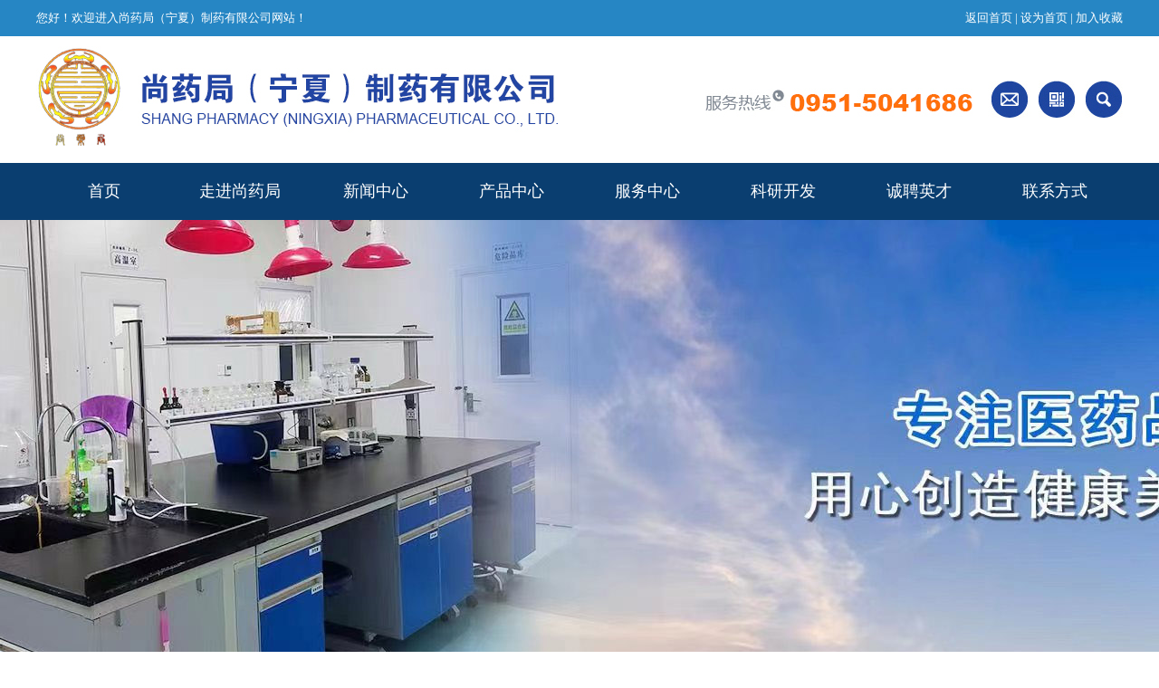

--- FILE ---
content_type: text/html
request_url: http://www.shangyaojunx.com/news_view.asp?id=718
body_size: 6604
content:
<!DOCTYPE HTML PUBLIC "-//W3C//DTD HTML 4.01 Transitional//EN" "http://www.w3c.org/TR/1999/REC-html401-19991224/loose.dtd">
<html xmlns="http://www.w3.org/1999/xhtml">
<head>
<meta http-equiv="Content-Type" content="text/html; charset=gb2312">
<title>自治区药监局检查组莅临我司进行检查指导工作-尚药局（宁夏）制药有限公司</title>
<meta name="description" content="尚药局（宁夏）制药有限公司成立于2016年11月，注册资金10000万元。是一家注册在宁夏银川市高新技术产业开发区符合国家GMP标准的中药直服饮片生产企业。2018年初取得《药品生产许可证》，2019年2月取得《GMP》证书。公司具备符合GMP要求的所有软硬件条件，同时，公司拥有规范化的生产、质量管理团队，形成了贯穿物料、生产过程、产品放行、市场反馈多环节控制的质量保证体系，并拥有完备的销售网络。">
<meta name="keywords" content="尚药局（宁夏）制药有限公司">
<link href="/style/css.css" rel="stylesheet" type="text/css">
<script type="text/javascript"> 
function SetHome(obj,vrl){ try{ 
obj.style.behavior='url(#default#homepage)';obj.setHomePage(vrl); 
}catch(e){if(window.netscape){try { 
netscape.security.PrivilegeManager.enablePrivilege("UniversalXPConnect");}catch (e){ 
alert("此操作被浏览器拒绝！\n请在浏览器地址栏输入“about:config”并回车\n然后将 [signed.applets.codebase_principal_support]的值设置为'true',双击即可。");} 
var prefs = Components.classes['@mozilla.org/preferences-service;1'].getService(Components.interfaces.nsIPrefBranch); 
prefs.setCharPref('browser.startup.homepage',vrl);}else{ 
alert("您的浏览器不支持，请按照下面步骤操作：1.打开浏览器设置。2.点击设置网页。3.输入："+vrl+"点击确定。");}}} 

function shoucang(sTitle,sURL){try{ 
window.external.addFavorite(sURL, sTitle);}catch (e){try{ 
window.sidebar.addPanel(sTitle, sURL, "");}catch (e){
alert("加入收藏失败，请使用Ctrl+D进行添加");}}} 
</script> 
<script>
var _hmt = _hmt || [];
(function() {
  var hm = document.createElement("script");
  hm.src = "https://hm.baidu.com/hm.js?0f6c350b8c7e9ef5791e1bd7f9b6cdb4";
  var s = document.getElementsByTagName("script")[0]; 
  s.parentNode.insertBefore(hm, s);
})();
</script>


</head>
<body>
<table width="100%" border="0" align="center" cellspacing="0" cellpadding="0" bgcolor="#2686c4">
  <tr>
    <td align="center" valign="middle"><table width="1200" border="0" align="center" cellspacing="0" cellpadding="0">
        <tr>
          <td height="40" align="left" valign="middle" class="f12px">您好！欢迎进入尚药局（宁夏）制药有限公司网站！</td>
          <td align="right" valign="middle" class="f12px"><a href="/" class="li">返回首页</a> | <a href="javascript:void(0)" onClick="SetHome(this,window.location)" class="li">设为首页</a> | <a href="javascript:void(0)" onClick="shoucang(document.title,window.location)" class="li">加入收藏</a></td>
        </tr>
      </table></td>
  </tr>
</table>
<table width="1200" border="0" align="center" cellspacing="0" cellpadding="0">
  <tr>
    <td height="140" align="left" valign="middle"><ul class="fd">
        <li><a href="/"><img src="/images/1_03.jpg"></a></li>
      </ul></td>
    <td align="right" valign="middle"><img src="/images/1_06.jpg"></td>
  </tr>
</table>
<table width="100%" border="0" align="center" cellspacing="0" cellpadding="0" bgcolor="#0a3e70">
  <tr>
    <td height="63" align="center" valign="middle"><div id="nav">
        <ul>
          <li><a href="/">首页</a></li>
          <li><a href="/pro.asp?classid=11">走进尚药局</a></li>
          <li><a href="/newslist.asp?classid=18">新闻中心</a></li>
          <li><a href="/photolist.asp?classid=295">产品中心</a></li>
          <li><a href="/fwnewslist.asp?classid=273">服务中心</a></li>
          <li><a href="/photolist.asp?classid=284">科研开发</a></li>
          <li><a href="/pro.asp?classid=305">诚聘英才</a></li>
          <li><a href="/pro.asp?classid=109">联系方式</a></li>
        </ul>
      </div></td>
  </tr>
</table><table width="100%" border="0" align="center" cellspacing="0" cellpadding="0">
  <tr>
    <td height="509" background="/images/ny_02.jpg" style="background-repeat:no-repeat;background-position:top;min-width:1200px"></td>
  </tr>
</table>
<table width="1200" border="0" align="center" cellspacing="0" cellpadding="0">
  <tr>
    <td height="30">&nbsp;</td>
  </tr>
</table>
<table width="1200" border="0" align="center" cellpadding="0" cellspacing="0">
  <tr>
    <td width="248" height="127" valign="top"><script src="/js/jquery3.js" type="text/javascript"></script>
<script src="/js/stretch.js" type="text/javascript"></script>
<table width="240" border="0" align="center" cellspacing="0" cellpadding="0">
  <tr>
    <td height="104" align="center" background="/images/ny_03.jpg" class="f20px">新闻中心</td>
  </tr>
</table>
<table width="240" border="0" align="center" cellpadding="0" cellspacing="0">
  <tr>
    <td height="150" align="center" valign="top"><div id="menu">
		
        <span class="hover">
        <table width="100%" border="0" align="center" cellpadding="0" cellspacing="0">
          <tr>
            <td align="center" valign="bottom"><a href="newslist.asp?classid=18">企业动态</a></td>
          </tr>
        </table>
        </span>
        
        <span>
        <table width="100%" border="0" align="center" cellpadding="0" cellspacing="0">
          <tr>
            <td width="63%" align="center" valign="bottom"><a href="newslist.asp?classid=166">媒体聚焦</a></td>
          </tr>
        </table>
        </span>
        
      </div></td>
  </tr>
</table>
<table width="240" border="0" align="center" cellspacing="0" cellpadding="0" bgcolor="#eff4f7" style="margin-top:10px">
  <tr>
    <td align="center" valign="middle"><img src="/images/ny_12.jpg" width="239" height="170" alt="查询入口">
      <ul class="leftmenu">
        <li><a href="http://samr.saic.gov.cn/" target="_blank">药监局官网链接</a></li>
        <li><a href="/">防伪码查询</a></li>
        <li><a href="/">产品查询</a></li>
      </ul></td>
  </tr>
</table></td>
    <td align="right" valign="top"><table width="97%" border="0" align="center" cellspacing="0" cellpadding="0" style="border-bottom:1px solid #002994;border-top:1px solid #002994">
  <tr>
    <td width="24" height="50" align="center" valign="middle"><img src="/images/ny_04.jpg"></td>
    <td width="896" align="left" class="f21px">企业动态</td>
    <td width="639" align="right">您的位置：<a href="/">首页</a>&gt;&gt;&nbsp;新闻中心&nbsp;&nbsp;&gt;&gt;&nbsp;企业动态&nbsp;&nbsp;</td>
  </tr>
</table>
<table width="97%" border="0" align="center" cellspacing="0" cellpadding="0">
  <tr>
    <td height="15"></td>
  </tr>
</table>
      <table width="97%" border="0" cellspacing="0" cellpadding="0" class="bk2">
        <tr>
          <td height="577" align="left" valign="top" bgcolor="#FFFFFF" style="font-size:15px;line-height:2.0; padding:15px;"><table width="100%" border="0" align="center" cellspacing="0" cellpadding="0">
              <tr>
                <td align="left" valign="top" style=" padding-top:10px;font-size:15px;line-height:2.0;"><table width="100%" border="0" align="center" cellspacing="0" cellpadding="0">
                    <tr>
                      <td height="196" valign="top"><table width="100%" border="0" align="center" cellspacing="0" cellpadding="0">
                          <tr>
                            <td height="30"></td>
                          </tr>
                        </table>
                        <table width="100%" height="149" border="0" align="center" cellpadding="0" cellspacing="0">
                          <tr>
                            <td height="39" align="center" class="td4"><h1>自治区药监局检查组莅临我司进行检查指导工作</h1></td>
                          </tr>
                          <tr>
                            <td height="22" align="center" style="border-bottom:1px dotted #cccccc">&nbsp;&nbsp;发表时间：<font class='tims'>2019年05月10日</font>&nbsp;&nbsp;点击数：3883 次</td>
                          </tr>
                          <tr>
                            <td height="76" align="left" valign="top" style="padding:15px; line-height:28px; font-size:15px;"><p align="justify">
	&nbsp;&nbsp;&nbsp;&nbsp; <span style="font-size:18pt;font-family:楷体;color:#333333;">2019</span><span style="font-size:18pt;font-family:楷体;color:#333333;">年<span>5</span>月<span>9</span>日，由自治区药监局副局长、安监处处长带领的检查组一行<span><span class="msoIns">4</span></span>位专家，对尚药局（宁夏）制药有限公司进行了为期半天的日常监督检查，由公司总经理海长梅<span class="msoIns">、副总经理李</span><span class="msoIns">学</span><span class="msoIns">珊</span>等陪同。</span> 
</p>
<p align="center">
	<img alt="" src="/user_tm/bjq2/attached/image/20211110/20211110105741284128.jpg" />&nbsp;
</p>
<p class="MsoNormal" style="text-align:left;text-indent:27pt;" align="center">
	<span style="font-size:18pt;font-family:楷体;color:#333333;"><span></span></span>
</p>
<p style="background:white;text-indent:24pt;" align="justify">
	<span style="font-size:18pt;font-family:楷体;background:#f8f8f8;color:#333333;"><span>&nbsp;</span></span><span style="font-size:18pt;font-family:楷体;color:#333333;">上午十点，检查组专家首先听取了海长梅总经理对我公司<span class="msoIns">的</span><span class="msoIns">整体</span>情况介绍，<span class="msoIns">海总</span><span class="msoIns">同时</span>感谢专家们在百忙中莅临我<span class="msoIns">公司</span>指导工作，并希望多提宝贵意见，促进我公司<span class="msoIns">质量及</span><span class="msoIns">生产</span><span class="msoIns">管理</span>工作<span class="msoIns">的</span>不断改进。其后<span class="msoIns">海总</span><span class="msoIns">对</span>公司<span class="msoIns">从</span>采购、生产、检验、储存<span class="msoIns">等</span>环节及公司为保障药品质量所采取的措施情况<span class="msoIns">进行了</span>汇报。</span>&nbsp;&nbsp;
</p>
<p style="background:white;text-indent:24pt;" align="center">
	<img alt="" src="/user_tm/bjq2/attached/image/20211110/20211110105753495349.jpg" />&nbsp;
</p>
<p style="background:white;text-indent:24pt;" align="center">
	<img alt="" src="/user_tm/bjq2/attached/image/20211110/20211110105892099209.jpg" />&nbsp;
</p>
<p style="background:white;text-indent:24pt;" align="center">
	<span style="font-size:18pt;font-family:楷体;color:#333333;"><span></span></span>
</p>
<p style="background:white;text-indent:24pt;" align="justify">
	<span style="font-size:18pt;font-family:楷体;color:#333333;">汇报结束后，<span class="msoIns">检查组</span>专家对公司<span class="msoIns">生产</span>现场<span class="msoIns">及</span><span class="msoIns">相关文件、记录</span><span class="msoIns">等</span><span class="msoIns">进行了</span><span class="msoIns">检查，</span>检查<span class="msoIns">重点为</span>药品生产流程是否符合规定、生产环境是否符合要求、是否建立健全并有效执行符合《药品管理法》及<span>GMP</span><span class="msoIns">各项</span>要求、各项工作记录是否真实合规<span class="msoIns">、</span>质量管理人员<span class="msoIns">工作职责</span>是否落实到位<span class="msoIns">等内容</span>。</span>&nbsp;
</p>
<p align="center">
	<img alt="" src="/user_tm/bjq2/attached/image/20211110/20211110105855705570.jpg" />&nbsp;
</p>
<p align="center">
	&nbsp;<img alt="" src="/user_tm/bjq2/attached/image/20211110/20211110105812321232.jpg" />&nbsp;&nbsp;
</p>
<p style="background:white;text-indent:24pt;" align="justify">
	<span style="font-size:18pt;font-family:楷体;background:white;color:#333333;"><span class="msoIns">通过检查，</span></span><span style="font-size:18pt;font-family:楷体;background:white;color:#191919;">检查组<span class="msoIns">专家</span>对公司<span class="msoIns">整体</span>管理<span class="msoIns">工作</span>给予高度评价和认可，<span class="msoIns">同时提出了</span><span class="msoIns">改善性意见。</span></span><span style="font-size:18pt;font-family:楷体;background:white;color:#333333;">对专家<span class="msoIns">组</span>提出的宝贵意见，公司将进一步改进落实，<span class="msoIns">以提升公司的整体管理水平，</span>保障药品质量<span class="msoIns">，</span><span class="msoIns">从而</span><span class="msoIns">维护人民群众</span><span class="msoIns">的</span><span class="msoIns">用药</span><span class="msoIns">安全和有效</span>。</span> 
</p></td>
                          </tr>
                        </table>
                        <table width="100%" border="0" align="center" cellspacing="0" cellpadding="0">
                          <tr>
                            <td align="left">上一条：</b><a href="/news_view.asp?id=781">
                              关于提名推荐2024年度中华中医药学会  科学技术奖（技术发...
                              
                              </a><br />
                              <b>下一条：</b><a href="/news_view.asp?id=717">
                              公司组织开展消防安全知识培训
                              </a></td>
                          </tr>
                        </table></td>
                    </tr>
                  </table></td>
              </tr>
            </table></td>
        </tr>
      </table>
      <table width="97%" border="0" align="center" cellspacing="0" cellpadding="0">
        <tr>
          <td height="20"></td>
        </tr>
      </table></td>
  </tr>
</table>
<table width="100%" border="0" align="center" cellspacing="0" cellpadding="0" style="background:url(/images/1_78.jpg);">
  <tr>
    <td align="center" valign="top"><table width="1200" border="0" align="center" cellspacing="0" cellpadding="0" style="margin:30px 0px;">
        <tr>
          <td width="640" align="left" valign="top"><ul class="footermenu">
              <li><a href="/pro.asp?classid=11">走进尚药局</a></li>
              <li><a href="/newslist.asp?classid=18">新闻中心</a></li>
              <li><a href="/photolist.asp?classid=243">产品中心</a></li>
              <li><a href="/fwnewslist.asp?classid=273">服务中心</a></li>
            </ul>
            <ul class="footermenu1">
              <li><a href="/pro.asp?classid=11">企业简介</a><a href="/pro.asp?classid=146">发展史</a><a href="/pro.asp?classid=253">大事件</a><a href="/photolist.asp?classid=307">环境展示</a><a href="/pro.asp?classid=308">组织架构</a></li>
              <li><a href="/newslist.asp?classid=18">企业动态</a><a href="/newslist.asp?classid=166">媒体聚焦</a><a href="/newslist.asp?classid=315">公司声明</a><a href="/newslist.asp?classid=316">活动预告</a></li>
              <li><a href="/photolist.asp?classid=243">主打产品</a><a href="/photolist.asp?classid=295">产品展示</a></li>
              <li><a href="/fwnewslist.asp?classid=273">医药、保健常识</a><a href="/fwnewslist.asp?classid=311">真伪辨别小窍门</a></li>
            </ul></td>
          <td width="422" align="center" valign="top"><p style="width:90%; display:block; font-size:16px; color:#FFF; text-align:left">联系方式</p>
            <table width="90%" border="0" cellspacing="0" cellpadding="0" class="f18px">
              <tr>
                <td width="13%" height="42" align="left" valign="middle"><img src="/images/ny_16.jpg" width="31" height="33"></td>
                <td width="87%" align="left" valign="middle">地址：银川高新区中小企业创业园1号厂房</td>
              </tr>
              <tr>
                <td align="left" height="50px" valign="middle"><img src="/images/ny_20.jpg" width="31" height="32"></td>
                <td align="left" valign="middle">服务热线：0951-5041686 </td>
              </tr>
              <tr>
                <td align="left" height="50px" valign="middle"><img src="/images/ny_23.jpg" width="31" height="33"></td>
                <td align="left" valign="middle">邮箱：nxshangyaoju@163.com</td>
              </tr>
            </table></td>
          <td width="138"><img src="/images/1_75.jpg" width="138" height="138" alt="二维码"></td>
        </tr>
      </table></td>
  </tr>
</table>
<table width="100%" border="0" align="center" cellspacing="0" cellpadding="0" bgcolor="#00223f">
  <tr>
    <td height="80" align="center" valign="middle" class="f12px">版权所有：尚药局（宁夏）制药有限公司  <a target="_blank" href="http://beian.miit.gov.cn/" class="ls">宁ICP备18000674号</a>&nbsp;&nbsp;网站设计：<a href="http://www.nx567.com" target="_blank" class="ls">天脉网络</a><br />
    互联网药品信息服务资格证书&nbsp;&nbsp;证书编号：（宁）-非经营性-2023-0009</td>
  </tr>
</table>
</body>
</html>

--- FILE ---
content_type: text/css
request_url: http://www.shangyaojunx.com/style/css.css
body_size: 3845
content:
@charset "gb2312";
body {font-size:13px;font-family:"微软雅黑";line-height:22px;color:#434343;margin:0px;padding:0px;background-color:#FFF;font-family:"微软雅黑";}
table {clear:both;margin:0px auto;padding:0px;}
td {line-height:22px;font-size:14px;font-family:"微软雅黑";}
a {color:#434343;text-decoration:none;font-size:13px;}
a:visited {color:#434343;text-decoration:none;font-size:13px;}
a:hover {color:#ff0000;font-size:13px;}
a:active {color:#434343;font-size:13px;}
img {border:none;}
dd,dl,dt,ul,li {margin:0;padding:0;list-style:none;font-family:"微软雅黑";}
.fB {font-weight:bold;}
.f12px {font-size:13px;color:#FFF;}
.f14px {font-size:28px;color:#4e4e4e;}
.f15px {font-size:13px;color:#363636;}
.f18px {font-size:14px;color:#FFF;}
.f16px {font-size:25px;color:#000000;font-weight:bold}
.f17px {font-size:33px;color:#005da2;font-weight:bold}
.f19px {font-size:33px;color:#000000;font-weight:bold}
.f20px {font-size:28px;color:#FFF;line-height:30px;}
.f21px {font-size:17px;color:#002994;}
.f22px {font-size:18px;color:#0072B8;font-weight:bold;}
.f23px {font-size:14px;color:#666666;}
.f24px {font-size:13px;color:#FFF;}
.f25px {font-size:13px;color:#484848;}
.left {float:left;}
.jl {padding-left:60px;}
.right {float:right;}
.leftmenu {font-size:19px;color:#FFF;font-family:"宋体";}
.boder {border:1px solid #D8D8D8;}
.top {padding-left:10px;padding-right:10px;}
.cwhite,.cwhite:visited,.cwhite a {color:#fff;}
.cYellow,.cYellow:visited {color:#471d19;font-size:14px;font-weight:bold;}
.cgreen,.cgreen:visited {color:#008000;}
.cLGray,.cLGray:visited,.cLGray a,.cLGray a:visited {color:#333;}
.cGray,.cGray:visited,.cGray a,.cGray a:visited {color:#585858;font-family:Arial;}
.cDGray,.cDGray:visited,.cDGray a,.cDGray a:visited {color:#727171;}
.cblack,.cblack:visited,.cblack a,.cblack a:visited {color:#000;}
.cblue,.cblue:visited,.cblue a,.cblue a:visited {color:#471d19;}
.cred,.cred:visited,.cred a,.cred a:visited {color:#471d19;}
.cdRed,.cDRed:visited,.cDRed a,.cDRed a:visited {color:#ba2636;}
.mtime-box {min-width:100%;height:508px;position:relative;overflow:hidden;min-width:1200px}
.mtime-box .bd {width:100% !important;min-width:1200px}
.mtime-box .bd li .m-width {width:1022px;padding-top:420px;margin:0 auto;overflow:hidden;}
.mtime-box .bd li {width:100% !important;height:508px;min-width:1200px}
.mtime-box .bd li a {display:block;padding:11px 11px 0 11px;}
.mtime-btn {width:1022px;position:absolute;top:320px;left:50%;margin-left:-511px;}
.mtime-btn a {display:block;width:49px;height:104px;position:absolute;top:0;filter:alpha(opacity=40);-moz-opacity:0.4;-khtml-opacity:0.4;opacity:0.4;}
.mtime-box .hd {position:absolute;top:170px;right:40%;}
.mtime-box .hd ul li {width:12px;height:12px;border-radius:50%;text-indent:-9999px;margin-right:20px;background:#FFF;border:1px #A0A1A4 solid;float:left;cursor:pointer;}
.mtime-box .hd ul li.on {background:#ff0000;}
.fd img {transition:all 0.4s ease-in-out;-moz-transition:all 0.4s ease-in-out;-o-transition:all 0.4s ease-in-out;-webkit-transition:all 0.4s ease-in-out}
.fd li:hover img {transform:matrix(0.8,0,0,0.8,0,0.8);-moz-transform:matrix(0.8,0,0,0.8,0,0.8);-o-transition:matrix(0.8,0,0,0.8,0,0.8);-webkit-transform:matrix(0.8,0,0,0.8,0,0.8)}
.blank {border-left:1px solid #DEDEDE;border-right:1px solid #DEDEDE;border-top:1px solid #A0D368;border-bottom:1px solid #DEDEDE;}
h1 {font-size:16px;font-weight:bold;}
h2 {font-size:14px;font-weight:bold;}
h3 {font-size:18px;}
A.li:link {COLOR:#FFF;font-size:13px;}
A.li:visited {COLOR:#FFF;font-size:13px;}
A.li:hover {COLOR:#FF0;font-size:13px;}
A.li:active {COLOR:#FFF;font-size:13px;}
A.top:link {COLOR:#FFF;font-size:15px;}
A.top:visited {COLOR:#FFF;font-size:15px;}
A.top:hover {COLOR:#fff000;font-size:15px;}
A.top:active {COLOR:#FFF;font-size:15px;}
A.li1:link {font-size:15px;color:#6f693e;TEXT-DECORATION:none;}
A.li1:visited {font-size:15px;color:#6f693e;TEXT-DECORATION:none;}
A.li1:hover {font-size:15px;color:#ff0000;TEXT-DECORATION:underline;}
A.li1:active {font-size:15px;color:#6f693e;TEXT-DECORATION:none;}
A.li2:link {font-size:13px;color:#6f6f6f;TEXT-DECORATION:none;}
A.li2:visited {font-size:13px;color:#6f6f6f;TEXT-DECORATION:none;}
A.li2:hover {font-size:13px;color:#ff0000;TEXT-DECORATION:none;}
A.li2:active {font-size:13px;color:#6f6f6f;TEXT-DECORATION:none;}
A.bb:link {font-size:16px;color:#000000;TEXT-DECORATION:none;font-weight:bold}
A.bb:visited {font-size:16px;color:#000000;TEXT-DECORATION:none;font-weight:bold}
A.bb:hover {font-size:16px;color:#ff0000;TEXT-DECORATION:none;font-weight:bold}
A.bb:active {font-size:16px;color:#000000;TEXT-DECORATION:none;font-weight:bold}
A.cp:link {COLOR:#676c71;TEXT-DECORATION:none;font-size:14px;font-family:"宋体"}
A.cp:visited {COLOR:#676c71;TEXT-DECORATION:none;font-size:14px;font-family:"宋体"}
A.cp:hover {COLOR:#ff0000;TEXT-DECORATION:underline;font-size:14px;font-family:"宋体"}
A.cp:active {COLOR:#676c71;TEXT-DECORATION:none;font-size:14px;font-family:"宋体"}
A.ls:link {COLOR:#FFF;TEXT-DECORATION:none;font-size:13px;}
A.ls:visited {COLOR:#FFF;TEXT-DECORATION:none;font-size:13px;}
A.ls:hover {COLOR:#FF0;TEXT-DECORATION:none;font-size:13px;}
A.ls:active {COLOR:#FFF;TEXT-DECORATION:none;font-size:13px;}
A.lp:link {COLOR:#7f8b97;TEXT-DECORATION:none;font-size:12px;}
A.lp:visited {COLOR:#7f8b97;TEXT-DECORATION:none;font-size:12px;}
A.lp:hover {COLOR:#7f8b97;TEXT-DECORATION:none;font-size:12px;text-decoration:underline}
A.lp:active {COLOR:#7f8b97;TEXT-DECORATION:none;font-size:12px;}
A.lp2:link {COLOR:#333333;TEXT-DECORATION:none;font-size:15px;}
A.lp2:visited {COLOR:#333333;TEXT-DECORATION:none;font-size:15px;}
A.lp2:hover {COLOR:#ff0000;TEXT-DECORATION:none;font-size:15px;}
A.lp2:active {COLOR:#333333;TEXT-DECORATION:none;font-size:15px;}
A.ll:link {COLOR:#FFF;TEXT-DECORATION:none;}
A.ll:visited {COLOR:#FFF;TEXT-DECORATION:none;}
A.ll:hover {COLOR:#FF0;TEXT-DECORATION:none;}
A.ll:active {COLOR:#FFF;TEXT-DECORATION:none;}
A.lo:link {COLOR:#333333;TEXT-DECORATION:none;font-size:15px;}
A.lo:visited {COLOR:#333333;TEXT-DECORATION:none;font-size:15px;}
A.lo:hover {COLOR:#ff0000;TEXT-DECORATION:none;font-size:15px;}
A.lo:active {COLOR:#333333;TEXT-DECORATION:none;font-size:15px;}
A.ly:link {color:#0071c9;text-decoration:none;font-size:13px;}
A.ly:visited {color:#0071c9;text-decoration:none;font-size:13px;}
A.ly:hover {color:#ff0000;text-decoration:none;font-size:13px;}
A.ly:active {color:#0071c9;text-decoration:none;font-size:13px;}
A.ls2:link {font-size:14px;color:#FFF;TEXT-DECORATION:none;}
A.ls2:visited {font-size:14px;color:#FFF;TEXT-DECORATION:none;}
A.ls2:hover {font-size:14px;color:#fff000;TEXT-DECORATION:none;}
A.ls2:active {font-size:14px;color:#FFF;TEXT-DECORATION:none;}
A.ss:link {COLOR:#DAC36F;TEXT-DECORATION:none;}
A.ss:visited {COLOR:#DAC36F;TEXT-DECORATION:none;}
A.ss:hover {COLOR:#FFF;TEXT-DECORATION:none;}
A.ss:active {COLOR:#DAC36F;TEXT-DECORATION:none;}
A.footer:link {COLOR:#ff0000;TEXT-DECORATION:none;}
A.footer:visited {COLOR:#EFE2C0;TEXT-DECORATION:none;}
A.footer:hover {COLOR:#ff0000;TEXT-DECORATION:none;}
A.footer:active {COLOR:#ff0000;TEXT-DECORATION:none;}
A.menu:link {font-size:17px;TEXT-DECORATION:none;color:#2E2E2E;}
A.menu:visited {font-size:17px;TEXT-DECORATION:none;color:#2E2E2E;}
A.menu:hover {font-size:17px;TEXT-DECORATION:none;color:#2E2E2E;}
A.menu:active {font-size:17px;TEXT-DECORATION:none;color:#2E2E2E;}
.footermenu {width:100%;height:55px}
.footermenu li {width:25%;height:55px;line-height:55px;float:left;color:#22caff;font-size:16px;text-align:center}
.footermenu li a {color:#22caff;font-size:16px;}
.footermenu li a:hover {color:#FF0}
.footermenu1 {width:100%;height:auto;}
.footermenu1 li {width:25%;height:30px;line-height:30px;float:left;color:#FFF;font-size:14px;text-align:center;}
.footermenu1 li a {color:#FFF;display:inline-block;width:100%;line-height:30px;}
.footermenu1 li a:hover {color:#FF0}
.leftmenu {width:70%;height:55px}
.leftmenu li {width:100%;height:30px;line-height:30px;float:left;color:#607992;font-size:14px;text-align:left}
.leftmenu li a {color:#607992;font-size:14px;}
.leftmenu li a:hover {color:#FF0000}
table {font-size:13px;font-family:"宋体",verdana;}
.a {font-size:13px;COLOR:#3A9607}
.b {font-size:13px;COLOR:#FFF;font-weight:bold;}
.b1 {font-size:14px;COLOR:#FFF;font-weight:bold;}
.t {color:#304F00;font-weight:bold;font-size:13px;}
.e {font-size:13px;COLOR:#2F8102}
.f {font-size:18px;color:#F60106;font-weight:bold;}
.bk {border:1px solid #DCDCDC;}
.bk2 {border-right:1px solid #DDDDDD;border-left:1px solid #DDDDDD;border-bottom:1px solid #DDDDDD;border-top:1px solid #DDDDDD;}
.bk5 {border-right:1px solid #DCDCDC;border-left:1px solid #DCDCDC;border-bottom:1px solid #DCDCDC;}
.bk3 {border-bottom:1px solid #DCDCDC;border-top:1px solid #DCDCDC;}
.ba {border-bottom:1px solid #A9D2EF;border-left:1px solid #A9D2EF;border-right:1px solid #A9D2EF;}
.jj {border-bottom:1px solid #A9D2EF;border-left:1px solid #A9D2EF;border-right:1px solid #A9D2EF;border-top:1px solid #A9D2EF;padding-left:15px;padding-top:20px;line-height:30px;}
.table-xia {border-bottom-width:1px;border-bottom-style:dotted;border-bottom-color:#7f7d7e;}
.table-xia1 {border-bottom-width:1px;border-bottom-style:solid;border-bottom-color:#0066cc;}
.nytupuan img {width:95%;text-align:center}
.footer {font-size:13px;color:#36383A;}
#gd {width:145px;height:105px;}
#gd:hover {border:2px solid #FF780D}
#zoom2 {font-size:13px;}
#hot1 {left:120px;}
#hot2 {left:300px;}
#hot3 {left:320px;}
#hot4 {left:375px;}
#hot5 {left:380px;}
#hot6 {left:610px;}
#hot7 {left:570px;}
#hot8 {left:442px;}
.submenu {padding-bottom:0px;background-color:#FFF}
#menu {padding-top:0px;padding-left:0px;padding-right:0px;}
#menu span {display:block;line-height:51px;height:51px;width:240px;cursor:pointer;background:url(../images/ny_10.jpg) no-repeat center center;margin-bottom:1px}
#menu span a {display:block;line-height:51px;height:51px;}
#menu span.activeTitle,#menu span.baknone {background:none;}
#menu .menuContent,#menu .hoverContent {display:none;}
#menu .hoverContent {display:block}
#menu .menuContent li,#menu .hoverContent li {line-height:45px;height:45px;margin-right:0px;padding-left:90px;}
#menu .menuContent li a,#menu .hoverContent li a {padding-left:0px;}
#menu .menuContent ul,#menu .hoverContent ul {padding-left:0px;margin-top:0px;}
#menu *,#menu a:hover {color:#767676;text-decoration:none;font-size:16px;}
#menu a:hover,#menu .hover a,#menu .activeTitle a,#menu .hover a:hover,#menu .hover {color:#FFF;background:url(../images/ny_06.jpg) no-repeat center center;}
#menu .menuContent li a:hover,#menu .hoverContent li a:hover {color:#767676;}
.products li {float:left;text-align:center;padding:5px;height:240px;color:#996600}
.products img {padding:3px;border:1px solid #cccccc;height:200px;}
.products1 img {padding:3px;border:1px solid #FFF;height:200px;}
.products1 li {float:left;text-align:center;padding:2px;height:200px;color:#996600}
.products a:hover img {border:1px solid #FFF;background-color:#1a388e;height:200px;}
.products a {line-height:22px;height:200px;color:#656464;TEXT-DECORATION:none;}
.products_title {text-align:center;font-size:16px;padding:10px;}
.products_info {text-align:center;border:1px dashed #666;padding:10px;height:200px;}
.products_img {text-align:center;padding:10px;height:200px;}
.products_next {border:1px solid #333;height:200px;}
.tabf {height:40px;font-size:16px;color:#373737;}
.tabf li {line-height:40px;width:106px;text-align:center;float:left;}
.tabf li.hover,.tab li:hover {width:106px;color:#FFF;height:40px;background-color:#0067AE}
.tabf li a:hover {text-decoration:none;height:40px;}
.tabf li a,.tabdl dt a,.connews a,.connews span {color:#FFF;height:40px;}
.tabf li.hover a,.tabc li:hover a,.tabdl dt {font-weight:bold;height:40px;}
#nav {width:1200px;height:62px;position:relative;z-index:1002;color:#383838;FONT-FAMILY:"微软雅黑";}
#nav ul {width:1200px;height:62px;float:left;color:#a4744a}
#nav ul li {float:left;color:#383838;margin:0px 0px}
#nav ul li a {display:block;width:150px;height:62px;line-height:62px;text-align:center;font-size:18px;color:#FFF;FONT-FAMILY:"微软雅黑"}
#nav ul li a:hover {background-repeat:no-repeat;width:150px;color:#FF0;background:url(../images/1_11.jpg) center no-repeat}
#jisuan {padding:10px 0 10px 0;}
#jisuan h6 {text-align:center;color:#FF0000;font-size:14px;padding:5px 0 0 15px;}
#jisuan h5 {text-align:center;color:#000000;font-weight:normal;font-size:12px;padding:5px 0 5px 0;}
#jisuan h5 a:hover,#jisuan h5 b a {color:#FF0000;}
#jisuan h5 a {display:inline;padding:0 20px 0 20px;background:url(../images/p.gif) right center no-repeat;}
#jisuan h5 a.noBakA {background:none}
.jisuanTable {background:#FFFBEC;border-top:5px solid #DBB360;border-right:1px solid #DBB360;width:90%;margin:auto;margin-top:5px;color:#000;}
.jisuanTable td {border-left:1px solid #DBB360;border-BOTTOM:1px solid #DBB360;height:30px;line-height:30px;padding:4px;}
.p9,.p9 td {border:none;border-top:none;}
#tbody {width:510px;margin:20px auto;text-align:left;}
#mainbody {width:500px;margin:5px;border:1px solid #222;padding:1px}
#mainphoto {cursor:pointer;display:block;}
#goleft {float:left;clear:left;margin:6px 5px 0 3px;}
#goright {float:right;clear:right;margin:6px 3px 0 5px;}
#photos {width:470px;height:54px;line-height:54px;border:1px solid #222;margin:11px 0;overflow:hidden;}
#showArea img {display:block;float:left;margin:1px 5px 0 0;cursor:pointer;border:1px solid #222}
.txt_1 {font:bold 24px Verdana,Tahoma;color:#fff;}
#demogg {overflow:hidden;width:700px;}
#demogg img {border:3px solid #F2F2F2;}
#indemogg {float:left;width:800%;}
#demogg1 {float:left;}
#demogg2 {float:left;}
.footlinks {clear:both;margin:0px auto;padding:5px;height:auto;font-size:9pt;line-height:140%;color:#777;text-align:center;}
.footlinks a:link, .footlinks a:visited {font-size:9pt;line-height:140%;color:#777;margin-right:3px;}